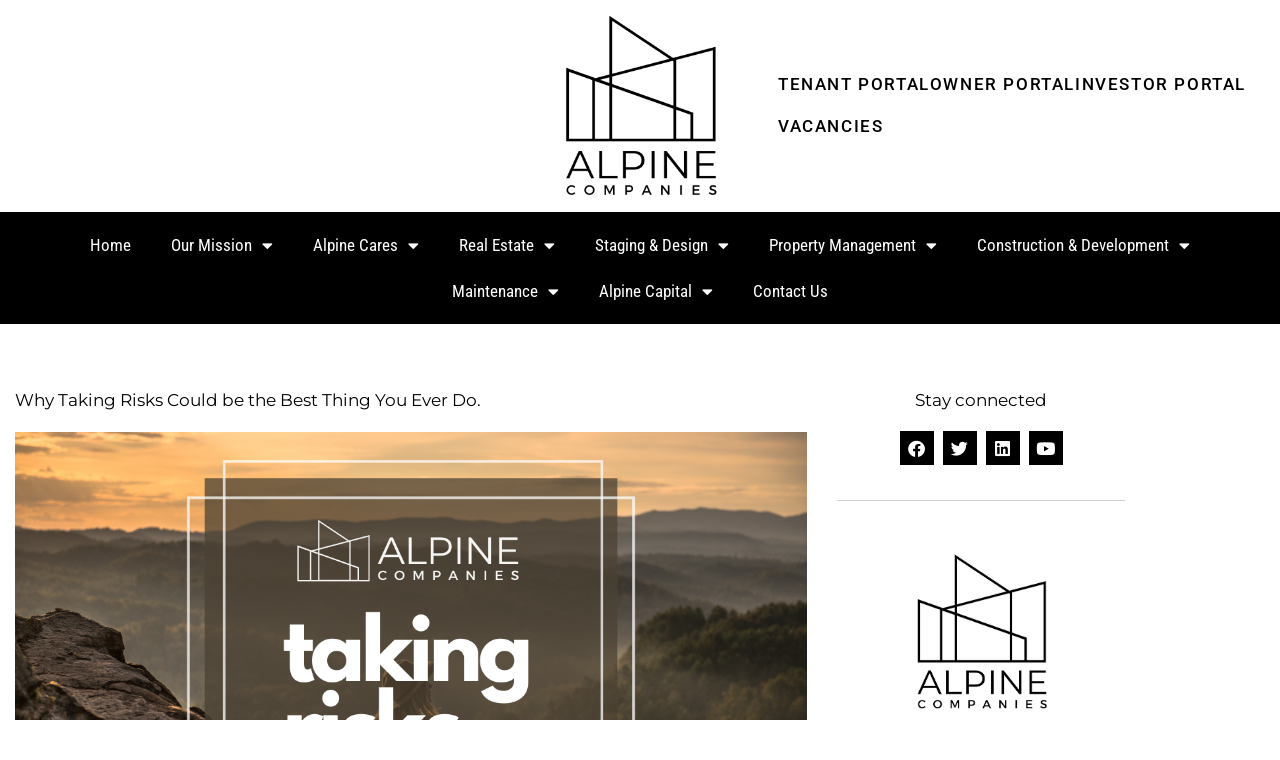

--- FILE ---
content_type: text/css
request_url: https://thinkalpine.com/wp-content/uploads/elementor/css/post-5.css?ver=1769418750
body_size: 115
content:
.elementor-kit-5{--e-global-color-primary:#DA3232;--e-global-color-secondary:#9398A1;--e-global-color-text:#74777D;--e-global-color-accent:#000000;--e-global-typography-primary-font-family:"Roboto";--e-global-typography-primary-font-weight:600;--e-global-typography-secondary-font-family:"Roboto Slab";--e-global-typography-secondary-font-weight:400;--e-global-typography-text-font-family:"Roboto";--e-global-typography-text-font-weight:400;--e-global-typography-accent-font-family:"Roboto";--e-global-typography-accent-font-weight:500;font-size:17px;}.elementor-kit-5 e-page-transition{background-color:#FFBC7D;}.elementor-kit-5 p{margin-block-end:10px;}.elementor-kit-5 a{color:var( --e-global-color-primary );}.elementor-kit-5 h1{color:var( --e-global-color-accent );font-family:"Montserrat", Sans-serif;}.elementor-kit-5 h2{color:var( --e-global-color-accent );font-family:"Montserrat", Sans-serif;}.elementor-kit-5 h3{color:var( --e-global-color-accent );font-family:"Montserrat", Sans-serif;}.elementor-kit-5 h4{color:var( --e-global-color-accent );font-family:"Montserrat", Sans-serif;}.elementor-kit-5 h5{color:var( --e-global-color-accent );font-family:"Montserrat", Sans-serif;}.elementor-kit-5 h6{color:var( --e-global-color-accent );font-family:"Montserrat", Sans-serif;}.elementor-section.elementor-section-boxed > .elementor-container{max-width:1140px;}.e-con{--container-max-width:1140px;}.elementor-widget:not(:last-child){margin-block-end:20px;}.elementor-element{--widgets-spacing:20px 20px;--widgets-spacing-row:20px;--widgets-spacing-column:20px;}{}h1.entry-title{display:var(--page-title-display);}@media(max-width:1024px){.elementor-section.elementor-section-boxed > .elementor-container{max-width:1024px;}.e-con{--container-max-width:1024px;}}@media(max-width:767px){.elementor-section.elementor-section-boxed > .elementor-container{max-width:767px;}.e-con{--container-max-width:767px;}}

--- FILE ---
content_type: text/css
request_url: https://thinkalpine.com/wp-content/uploads/elementor/css/post-25.css?ver=1769418750
body_size: 830
content:
.elementor-25 .elementor-element.elementor-element-97c2be7 > .elementor-container > .elementor-column > .elementor-widget-wrap{align-content:center;align-items:center;}.elementor-25 .elementor-element.elementor-element-a9baaa1 img{width:192px;}.elementor-25 .elementor-element.elementor-element-41afa5e > .elementor-widget-container{margin:17px 0px 0px 0px;}.elementor-25 .elementor-element.elementor-element-41afa5e .elementor-icon-list-items:not(.elementor-inline-items) .elementor-icon-list-item:not(:last-child){padding-block-end:calc(29px/2);}.elementor-25 .elementor-element.elementor-element-41afa5e .elementor-icon-list-items:not(.elementor-inline-items) .elementor-icon-list-item:not(:first-child){margin-block-start:calc(29px/2);}.elementor-25 .elementor-element.elementor-element-41afa5e .elementor-icon-list-items.elementor-inline-items .elementor-icon-list-item{margin-inline:calc(29px/2);}.elementor-25 .elementor-element.elementor-element-41afa5e .elementor-icon-list-items.elementor-inline-items{margin-inline:calc(-29px/2);}.elementor-25 .elementor-element.elementor-element-41afa5e .elementor-icon-list-items.elementor-inline-items .elementor-icon-list-item:after{inset-inline-end:calc(-29px/2);}.elementor-25 .elementor-element.elementor-element-41afa5e .elementor-icon-list-icon i{transition:color 0.3s;}.elementor-25 .elementor-element.elementor-element-41afa5e .elementor-icon-list-icon svg{transition:fill 0.3s;}.elementor-25 .elementor-element.elementor-element-41afa5e{--e-icon-list-icon-size:14px;--icon-vertical-offset:0px;}.elementor-25 .elementor-element.elementor-element-41afa5e .elementor-icon-list-item > .elementor-icon-list-text, .elementor-25 .elementor-element.elementor-element-41afa5e .elementor-icon-list-item > a{font-size:17px;font-weight:500;text-transform:uppercase;line-height:42px;letter-spacing:1.6px;}.elementor-25 .elementor-element.elementor-element-41afa5e .elementor-icon-list-text{color:var( --e-global-color-accent );transition:color 0.3s;}.elementor-25 .elementor-element.elementor-element-41afa5e .elementor-icon-list-item:hover .elementor-icon-list-text{color:var( --e-global-color-primary );}.elementor-25 .elementor-element.elementor-element-9c826fd .elementor-icon-list-icon i{transition:color 0.3s;}.elementor-25 .elementor-element.elementor-element-9c826fd .elementor-icon-list-icon svg{transition:fill 0.3s;}.elementor-25 .elementor-element.elementor-element-9c826fd{--e-icon-list-icon-size:14px;--icon-vertical-offset:0px;}.elementor-25 .elementor-element.elementor-element-9c826fd .elementor-icon-list-item > .elementor-icon-list-text, .elementor-25 .elementor-element.elementor-element-9c826fd .elementor-icon-list-item > a{font-size:17px;font-weight:500;text-transform:uppercase;letter-spacing:1.6px;}.elementor-25 .elementor-element.elementor-element-9c826fd .elementor-icon-list-text{color:var( --e-global-color-accent );transition:color 0.3s;}.elementor-25 .elementor-element.elementor-element-9c826fd .elementor-icon-list-item:hover .elementor-icon-list-text{color:var( --e-global-color-primary );}.elementor-25 .elementor-element.elementor-element-d7786e9:not(.elementor-motion-effects-element-type-background), .elementor-25 .elementor-element.elementor-element-d7786e9 > .elementor-motion-effects-container > .elementor-motion-effects-layer{background-color:var( --e-global-color-accent );}.elementor-25 .elementor-element.elementor-element-d7786e9{transition:background 0.3s, border 0.3s, border-radius 0.3s, box-shadow 0.3s;}.elementor-25 .elementor-element.elementor-element-d7786e9 > .elementor-background-overlay{transition:background 0.3s, border-radius 0.3s, opacity 0.3s;}.elementor-25 .elementor-element.elementor-element-cb6d567 .elementor-menu-toggle{margin:0 auto;}.elementor-25 .elementor-element.elementor-element-cb6d567 .elementor-nav-menu .elementor-item{font-family:"Roboto Condensed", Sans-serif;}.elementor-25 .elementor-element.elementor-element-cb6d567 .elementor-nav-menu--main .elementor-item{color:#FFFFFF;fill:#FFFFFF;}.elementor-25 .elementor-element.elementor-element-cb6d567 .elementor-nav-menu--dropdown a:hover,
					.elementor-25 .elementor-element.elementor-element-cb6d567 .elementor-nav-menu--dropdown a:focus,
					.elementor-25 .elementor-element.elementor-element-cb6d567 .elementor-nav-menu--dropdown a.elementor-item-active,
					.elementor-25 .elementor-element.elementor-element-cb6d567 .elementor-nav-menu--dropdown a.highlighted,
					.elementor-25 .elementor-element.elementor-element-cb6d567 .elementor-menu-toggle:hover,
					.elementor-25 .elementor-element.elementor-element-cb6d567 .elementor-menu-toggle:focus{color:#FFFFFF;}.elementor-25 .elementor-element.elementor-element-cb6d567 .elementor-nav-menu--dropdown a:hover,
					.elementor-25 .elementor-element.elementor-element-cb6d567 .elementor-nav-menu--dropdown a:focus,
					.elementor-25 .elementor-element.elementor-element-cb6d567 .elementor-nav-menu--dropdown a.elementor-item-active,
					.elementor-25 .elementor-element.elementor-element-cb6d567 .elementor-nav-menu--dropdown a.highlighted{background-color:var( --e-global-color-primary );}.elementor-25 .elementor-element.elementor-element-cb6d567 .elementor-nav-menu--dropdown .elementor-item, .elementor-25 .elementor-element.elementor-element-cb6d567 .elementor-nav-menu--dropdown  .elementor-sub-item{font-family:"Roboto Condensed", Sans-serif;font-size:15px;}.elementor-25 .elementor-element.elementor-element-cb6d567 .elementor-nav-menu--dropdown{border-style:none;}.elementor-25 .elementor-element.elementor-element-cb6d567 .elementor-nav-menu--main .elementor-nav-menu--dropdown, .elementor-25 .elementor-element.elementor-element-cb6d567 .elementor-nav-menu__container.elementor-nav-menu--dropdown{box-shadow:0px 0px 10px 0px rgba(0, 0, 0, 0.4);}.elementor-25 .elementor-element.elementor-element-cb6d567 .elementor-nav-menu--dropdown li:not(:last-child){border-style:solid;border-color:#F2F2F3;border-bottom-width:1px;}.elementor-25 .elementor-element.elementor-element-cb6d567 div.elementor-menu-toggle{color:#FFFFFF;}.elementor-25 .elementor-element.elementor-element-cb6d567 div.elementor-menu-toggle svg{fill:#FFFFFF;}.elementor-theme-builder-content-area{height:400px;}.elementor-location-header:before, .elementor-location-footer:before{content:"";display:table;clear:both;}@media(max-width:1024px){.elementor-25 .elementor-element.elementor-element-9c826fd .elementor-icon-list-items:not(.elementor-inline-items) .elementor-icon-list-item:not(:last-child){padding-block-end:calc(11px/2);}.elementor-25 .elementor-element.elementor-element-9c826fd .elementor-icon-list-items:not(.elementor-inline-items) .elementor-icon-list-item:not(:first-child){margin-block-start:calc(11px/2);}.elementor-25 .elementor-element.elementor-element-9c826fd .elementor-icon-list-items.elementor-inline-items .elementor-icon-list-item{margin-inline:calc(11px/2);}.elementor-25 .elementor-element.elementor-element-9c826fd .elementor-icon-list-items.elementor-inline-items{margin-inline:calc(-11px/2);}.elementor-25 .elementor-element.elementor-element-9c826fd .elementor-icon-list-items.elementor-inline-items .elementor-icon-list-item:after{inset-inline-end:calc(-11px/2);}.elementor-25 .elementor-element.elementor-element-cb6d567 .elementor-menu-toggle{border-width:0px;}}@media(min-width:768px){.elementor-25 .elementor-element.elementor-element-c9269f6{width:40%;}.elementor-25 .elementor-element.elementor-element-a6be399{width:20%;}.elementor-25 .elementor-element.elementor-element-adea257{width:39.664%;}}@media(max-width:1024px) and (min-width:768px){.elementor-25 .elementor-element.elementor-element-c9269f6{width:100%;}.elementor-25 .elementor-element.elementor-element-a6be399{width:100%;}.elementor-25 .elementor-element.elementor-element-adea257{width:100%;}}@media(max-width:767px){.elementor-25 .elementor-element.elementor-element-41afa5e .elementor-icon-list-items:not(.elementor-inline-items) .elementor-icon-list-item:not(:last-child){padding-block-end:calc(8px/2);}.elementor-25 .elementor-element.elementor-element-41afa5e .elementor-icon-list-items:not(.elementor-inline-items) .elementor-icon-list-item:not(:first-child){margin-block-start:calc(8px/2);}.elementor-25 .elementor-element.elementor-element-41afa5e .elementor-icon-list-items.elementor-inline-items .elementor-icon-list-item{margin-inline:calc(8px/2);}.elementor-25 .elementor-element.elementor-element-41afa5e .elementor-icon-list-items.elementor-inline-items{margin-inline:calc(-8px/2);}.elementor-25 .elementor-element.elementor-element-41afa5e .elementor-icon-list-items.elementor-inline-items .elementor-icon-list-item:after{inset-inline-end:calc(-8px/2);}.elementor-25 .elementor-element.elementor-element-9c826fd .elementor-icon-list-items:not(.elementor-inline-items) .elementor-icon-list-item:not(:last-child){padding-block-end:calc(8px/2);}.elementor-25 .elementor-element.elementor-element-9c826fd .elementor-icon-list-items:not(.elementor-inline-items) .elementor-icon-list-item:not(:first-child){margin-block-start:calc(8px/2);}.elementor-25 .elementor-element.elementor-element-9c826fd .elementor-icon-list-items.elementor-inline-items .elementor-icon-list-item{margin-inline:calc(8px/2);}.elementor-25 .elementor-element.elementor-element-9c826fd .elementor-icon-list-items.elementor-inline-items{margin-inline:calc(-8px/2);}.elementor-25 .elementor-element.elementor-element-9c826fd .elementor-icon-list-items.elementor-inline-items .elementor-icon-list-item:after{inset-inline-end:calc(-8px/2);}.elementor-25 .elementor-element.elementor-element-cb6d567 .elementor-nav-menu--dropdown .elementor-item, .elementor-25 .elementor-element.elementor-element-cb6d567 .elementor-nav-menu--dropdown  .elementor-sub-item{font-size:17px;}.elementor-25 .elementor-element.elementor-element-cb6d567 .elementor-nav-menu--dropdown a{padding-left:25px;padding-right:25px;padding-top:17px;padding-bottom:17px;}.elementor-25 .elementor-element.elementor-element-cb6d567{--nav-menu-icon-size:40px;}}

--- FILE ---
content_type: text/css
request_url: https://thinkalpine.com/wp-content/uploads/elementor/css/post-54.css?ver=1769418750
body_size: 1547
content:
.elementor-54 .elementor-element.elementor-element-7677992:not(.elementor-motion-effects-element-type-background), .elementor-54 .elementor-element.elementor-element-7677992 > .elementor-motion-effects-container > .elementor-motion-effects-layer{background-color:var( --e-global-color-accent );}.elementor-54 .elementor-element.elementor-element-7677992 > .elementor-background-overlay{background-image:url("https://thinkalpine.com/wp-content/uploads/2022/09/AdobeStock_373835131.webp");background-position:bottom center;background-size:cover;opacity:0.21;transition:background 0.3s, border-radius 0.3s, opacity 0.3s;}.elementor-54 .elementor-element.elementor-element-7677992 .elementor-background-overlay{filter:brightness( 100% ) contrast( 100% ) saturate( 0% ) blur( 0px ) hue-rotate( 0deg );}.elementor-54 .elementor-element.elementor-element-7677992{transition:background 0.3s, border 0.3s, border-radius 0.3s, box-shadow 0.3s;padding:20px 0px 0px 0px;}.elementor-54 .elementor-element.elementor-element-5d3c187{padding:10px 0px 10px 0px;}.elementor-54 .elementor-element.elementor-element-33d57c4{text-align:center;}.elementor-54 .elementor-element.elementor-element-33d57c4 img{width:190px;}.elementor-54 .elementor-element.elementor-element-3b50676{--grid-template-columns:repeat(0, auto);--icon-size:15px;--grid-column-gap:5px;--grid-row-gap:0px;}.elementor-54 .elementor-element.elementor-element-3b50676 .elementor-widget-container{text-align:center;}.elementor-54 .elementor-element.elementor-element-3b50676 .elementor-social-icon{background-color:#FFFFFF00;}.elementor-54 .elementor-element.elementor-element-3b50676 .elementor-social-icon i{color:#FFFFFF;}.elementor-54 .elementor-element.elementor-element-3b50676 .elementor-social-icon svg{fill:#FFFFFF;}.elementor-54 .elementor-element.elementor-element-3b50676 .elementor-social-icon:hover{background-color:var( --e-global-color-primary );}.elementor-54 .elementor-element.elementor-element-3b50676 .elementor-social-icon:hover i{color:#FFFFFF;}.elementor-54 .elementor-element.elementor-element-3b50676 .elementor-social-icon:hover svg{fill:#FFFFFF;}.elementor-54 .elementor-element.elementor-element-2959a07{padding:0px 0px 0px 0px;}.elementor-54 .elementor-element.elementor-element-0a2847a{text-align:center;}.elementor-54 .elementor-element.elementor-element-0a2847a .elementor-heading-title{color:#FFFFFF;}.elementor-54 .elementor-element.elementor-element-902a1ce .elementor-button{background-color:#FFFFFF00;fill:#FFFFFF;color:#FFFFFF;border-style:solid;border-width:1px 1px 1px 1px;border-color:#FFFFFF;padding:15px 32px 15px 32px;}.elementor-54 .elementor-element.elementor-element-902a1ce .elementor-button:hover, .elementor-54 .elementor-element.elementor-element-902a1ce .elementor-button:focus{color:#FFFFFF;border-color:var( --e-global-color-primary );}.elementor-54 .elementor-element.elementor-element-902a1ce .elementor-button:hover svg, .elementor-54 .elementor-element.elementor-element-902a1ce .elementor-button:focus svg{fill:#FFFFFF;}.elementor-54 .elementor-element.elementor-element-9e95d30 .elementor-button{background-color:#FFFFFF00;fill:#FFFFFF;color:#FFFFFF;border-style:solid;border-width:1px 1px 1px 1px;border-color:#FFFFFF;}.elementor-54 .elementor-element.elementor-element-9e95d30 .elementor-button:hover, .elementor-54 .elementor-element.elementor-element-9e95d30 .elementor-button:focus{color:#FFFFFF;border-color:var( --e-global-color-primary );}.elementor-54 .elementor-element.elementor-element-9e95d30 .elementor-button:hover svg, .elementor-54 .elementor-element.elementor-element-9e95d30 .elementor-button:focus svg{fill:#FFFFFF;}.elementor-54 .elementor-element.elementor-element-c1a2453{text-align:center;}.elementor-54 .elementor-element.elementor-element-c1a2453 .elementor-heading-title{color:#FFFFFF;}.elementor-54 .elementor-element.elementor-element-9e22f69 .elementor-button{background-color:#FFFFFF00;fill:#FFFFFF;color:#FFFFFF;border-style:solid;border-width:1px 1px 1px 1px;border-color:#FFFFFF;padding:15px 32px 15px 32px;}.elementor-54 .elementor-element.elementor-element-9e22f69 .elementor-button:hover, .elementor-54 .elementor-element.elementor-element-9e22f69 .elementor-button:focus{color:#FFFFFF;border-color:var( --e-global-color-primary );}.elementor-54 .elementor-element.elementor-element-9e22f69 .elementor-button:hover svg, .elementor-54 .elementor-element.elementor-element-9e22f69 .elementor-button:focus svg{fill:#FFFFFF;}.elementor-54 .elementor-element.elementor-element-e8c8717 .elementor-button{background-color:#FFFFFF00;fill:#FFFFFF;color:#FFFFFF;border-style:solid;border-width:1px 1px 1px 1px;border-color:#FFFFFF;}.elementor-54 .elementor-element.elementor-element-e8c8717 .elementor-button:hover, .elementor-54 .elementor-element.elementor-element-e8c8717 .elementor-button:focus{color:#FFFFFF;border-color:var( --e-global-color-primary );}.elementor-54 .elementor-element.elementor-element-e8c8717 .elementor-button:hover svg, .elementor-54 .elementor-element.elementor-element-e8c8717 .elementor-button:focus svg{fill:#FFFFFF;}.elementor-54 .elementor-element.elementor-element-cdc6a80{text-align:center;}.elementor-54 .elementor-element.elementor-element-cdc6a80 .elementor-heading-title{color:#FFFFFF;}.elementor-54 .elementor-element.elementor-element-fd7531b .elementor-button{background-color:#FFFFFF00;fill:#FFFFFF;color:#FFFFFF;border-style:solid;border-width:1px 1px 1px 1px;border-color:#FFFFFF;padding:15px 32px 15px 32px;}.elementor-54 .elementor-element.elementor-element-fd7531b .elementor-button:hover, .elementor-54 .elementor-element.elementor-element-fd7531b .elementor-button:focus{color:#FFFFFF;border-color:var( --e-global-color-primary );}.elementor-54 .elementor-element.elementor-element-fd7531b .elementor-button:hover svg, .elementor-54 .elementor-element.elementor-element-fd7531b .elementor-button:focus svg{fill:#FFFFFF;}.elementor-54 .elementor-element.elementor-element-79295cc .elementor-button{background-color:#FFFFFF00;fill:#FFFFFF;color:#FFFFFF;border-style:solid;border-width:1px 1px 1px 1px;border-color:#FFFFFF;}.elementor-54 .elementor-element.elementor-element-79295cc .elementor-button:hover, .elementor-54 .elementor-element.elementor-element-79295cc .elementor-button:focus{color:#FFFFFF;border-color:var( --e-global-color-primary );}.elementor-54 .elementor-element.elementor-element-79295cc .elementor-button:hover svg, .elementor-54 .elementor-element.elementor-element-79295cc .elementor-button:focus svg{fill:#FFFFFF;}.elementor-54 .elementor-element.elementor-element-26b03ca{padding:0px 0px 0px 0px;}.elementor-54 .elementor-element.elementor-element-f491c77{text-align:center;}.elementor-54 .elementor-element.elementor-element-f491c77 .elementor-heading-title{color:#FFFFFF;}.elementor-54 .elementor-element.elementor-element-e4fba61 .elementor-button{background-color:#FFFFFF00;fill:#FFFFFF;color:#FFFFFF;border-style:solid;border-width:1px 1px 1px 1px;border-color:#FFFFFF;padding:15px 32px 15px 32px;}.elementor-54 .elementor-element.elementor-element-e4fba61 .elementor-button:hover, .elementor-54 .elementor-element.elementor-element-e4fba61 .elementor-button:focus{color:#FFFFFF;border-color:var( --e-global-color-primary );}.elementor-54 .elementor-element.elementor-element-e4fba61 .elementor-button:hover svg, .elementor-54 .elementor-element.elementor-element-e4fba61 .elementor-button:focus svg{fill:#FFFFFF;}.elementor-54 .elementor-element.elementor-element-32cb169{--divider-border-style:solid;--divider-color:#FFFFFF40;--divider-border-width:1px;}.elementor-54 .elementor-element.elementor-element-32cb169 .elementor-divider-separator{width:100%;margin:0 auto;margin-center:0;}.elementor-54 .elementor-element.elementor-element-32cb169 .elementor-divider{text-align:center;padding-block-start:7px;padding-block-end:7px;}.elementor-54 .elementor-element.elementor-element-0a17605 > .elementor-container{max-width:700px;}.elementor-54 .elementor-element.elementor-element-0a17605{margin-top:-14px;margin-bottom:0px;}.elementor-54 .elementor-element.elementor-element-eba7a70{font-weight:600;color:#FFFFFF;}.elementor-54 .elementor-element.elementor-element-ba1ae36 .elementor-icon-list-icon i{color:#FFFFFF;transition:color 0.3s;}.elementor-54 .elementor-element.elementor-element-ba1ae36 .elementor-icon-list-icon svg{fill:#FFFFFF;transition:fill 0.3s;}.elementor-54 .elementor-element.elementor-element-ba1ae36{--e-icon-list-icon-size:14px;--icon-vertical-offset:0px;}.elementor-54 .elementor-element.elementor-element-ba1ae36 .elementor-icon-list-text{color:#FFFFFF;transition:color 0.3s;}.elementor-54 .elementor-element.elementor-element-415d549 > .elementor-widget-wrap > .elementor-widget:not(.elementor-widget__width-auto):not(.elementor-widget__width-initial):not(:last-child):not(.elementor-absolute){margin-block-end:0px;}.elementor-54 .elementor-element.elementor-element-415d549 > .elementor-element-populated{padding:65px 0px 0px 0px;}.elementor-54 .elementor-element.elementor-element-fc01a4d .elementor-icon-list-icon i{color:#FFFFFF;transition:color 0.3s;}.elementor-54 .elementor-element.elementor-element-fc01a4d .elementor-icon-list-icon svg{fill:#FFFFFF;transition:fill 0.3s;}.elementor-54 .elementor-element.elementor-element-fc01a4d{--e-icon-list-icon-size:14px;--icon-vertical-offset:0px;}.elementor-54 .elementor-element.elementor-element-fc01a4d .elementor-icon-list-text{color:#FFFFFF;transition:color 0.3s;}.elementor-54 .elementor-element.elementor-element-af29b5a{color:#FFFFFF;}.elementor-54 .elementor-element.elementor-element-b59be3d > .elementor-container{max-width:700px;}.elementor-54 .elementor-element.elementor-element-b59be3d{margin-top:-30px;margin-bottom:0px;}.elementor-54 .elementor-element.elementor-element-6a7d982{font-family:var( --e-global-typography-secondary-font-family ), Sans-serif;font-weight:var( --e-global-typography-secondary-font-weight );color:#FFFFFF;}.elementor-54 .elementor-element.elementor-element-24c0c93 > .elementor-container{max-width:700px;}.elementor-54 .elementor-element.elementor-element-24c0c93{margin-top:-14px;margin-bottom:0px;}.elementor-54 .elementor-element.elementor-element-a36aa2e{font-weight:600;color:#FFFFFF;}.elementor-54 .elementor-element.elementor-element-50925c0 .elementor-icon-list-icon i{color:#FFFFFF;transition:color 0.3s;}.elementor-54 .elementor-element.elementor-element-50925c0 .elementor-icon-list-icon svg{fill:#FFFFFF;transition:fill 0.3s;}.elementor-54 .elementor-element.elementor-element-50925c0{--e-icon-list-icon-size:14px;--icon-vertical-offset:0px;}.elementor-54 .elementor-element.elementor-element-50925c0 .elementor-icon-list-text{color:#FFFFFF;transition:color 0.3s;}.elementor-54 .elementor-element.elementor-element-467b739 > .elementor-element-populated{padding:128px 0px 0px 0px;}.elementor-54 .elementor-element.elementor-element-f4a24ec .elementor-icon-list-icon i{color:#FFFFFF;transition:color 0.3s;}.elementor-54 .elementor-element.elementor-element-f4a24ec .elementor-icon-list-icon svg{fill:#FFFFFF;transition:fill 0.3s;}.elementor-54 .elementor-element.elementor-element-f4a24ec{--e-icon-list-icon-size:14px;--icon-vertical-offset:0px;}.elementor-54 .elementor-element.elementor-element-f4a24ec .elementor-icon-list-text{color:#FFFFFF;transition:color 0.3s;}.elementor-54 .elementor-element.elementor-element-883c4a1{--divider-border-style:solid;--divider-color:#FFFFFF40;--divider-border-width:1px;}.elementor-54 .elementor-element.elementor-element-883c4a1 .elementor-divider-separator{width:100%;margin:0 auto;margin-center:0;}.elementor-54 .elementor-element.elementor-element-883c4a1 .elementor-divider{text-align:center;padding-block-start:2px;padding-block-end:2px;}.elementor-54 .elementor-element.elementor-element-5ce99aa > .elementor-widget-container{padding:10px 0px 0px 0px;}.elementor-54 .elementor-element.elementor-element-5ce99aa{text-align:center;}.elementor-54 .elementor-element.elementor-element-5ce99aa .elementor-heading-title{color:#FFFFFF;}.elementor-54 .elementor-element.elementor-element-62981dd > .elementor-container > .elementor-column > .elementor-widget-wrap{align-content:center;align-items:center;}.elementor-54 .elementor-element.elementor-element-d0e3c80{text-align:center;}.elementor-54 .elementor-element.elementor-element-d0e3c80 img{width:125px;}.elementor-54 .elementor-element.elementor-element-4206e99{text-align:center;}.elementor-54 .elementor-element.elementor-element-4206e99 img{width:125px;}.elementor-54 .elementor-element.elementor-element-a048238{text-align:center;}.elementor-54 .elementor-element.elementor-element-9e59e39{--divider-border-style:solid;--divider-color:#FFFFFF40;--divider-border-width:1px;}.elementor-54 .elementor-element.elementor-element-9e59e39 .elementor-divider-separator{width:100%;margin:0 auto;margin-center:0;}.elementor-54 .elementor-element.elementor-element-9e59e39 .elementor-divider{text-align:center;padding-block-start:15px;padding-block-end:15px;}.elementor-54 .elementor-element.elementor-element-cbd76bc{margin-top:-17px;margin-bottom:0px;padding:0px 0px 10px 0px;}.elementor-54 .elementor-element.elementor-element-ebcb2a3{text-align:start;font-size:14px;color:#FFFFFF;}.elementor-54 .elementor-element.elementor-element-8610a92{text-align:end;font-size:14px;color:#FFFFFF;}.elementor-theme-builder-content-area{height:400px;}.elementor-location-header:before, .elementor-location-footer:before{content:"";display:table;clear:both;}@media(min-width:768px){.elementor-54 .elementor-element.elementor-element-06a978f{width:64.821%;}.elementor-54 .elementor-element.elementor-element-8658ba0{width:35.136%;}}@media(max-width:1024px){.elementor-54 .elementor-element.elementor-element-902a1ce .elementor-button{padding:14px 33px 14px 33px;}.elementor-54 .elementor-element.elementor-element-9e22f69 .elementor-button{padding:14px 33px 14px 33px;}.elementor-54 .elementor-element.elementor-element-fd7531b .elementor-button{padding:14px 33px 14px 33px;}.elementor-54 .elementor-element.elementor-element-e4fba61 .elementor-button{padding:14px 33px 14px 33px;}.elementor-54 .elementor-element.elementor-element-cbd76bc{padding:0px 35px 10px 35px;}}@media(max-width:767px){.elementor-54 .elementor-element.elementor-element-7b7f82b{width:50%;}.elementor-54 .elementor-element.elementor-element-902a1ce .elementor-button{padding:12px 27px 12px 27px;}.elementor-54 .elementor-element.elementor-element-ec95872{width:50%;}.elementor-54 .elementor-element.elementor-element-32e57c2{width:50%;}.elementor-54 .elementor-element.elementor-element-9e22f69 .elementor-button{padding:12px 27px 12px 27px;}.elementor-54 .elementor-element.elementor-element-cc9536c{width:50%;}.elementor-54 .elementor-element.elementor-element-3bb739d{width:50%;}.elementor-54 .elementor-element.elementor-element-fd7531b .elementor-button{padding:12px 27px 12px 27px;}.elementor-54 .elementor-element.elementor-element-e7eda04{width:50%;}.elementor-54 .elementor-element.elementor-element-e06ca03{width:50%;}.elementor-54 .elementor-element.elementor-element-e4fba61 .elementor-button{padding:12px 27px 12px 27px;}.elementor-54 .elementor-element.elementor-element-1b059b1 > .elementor-element-populated{margin:-13px 0px 0px 0px;--e-column-margin-right:0px;--e-column-margin-left:0px;}.elementor-54 .elementor-element.elementor-element-ba1ae36 > .elementor-widget-container{padding:0px 15px 0px 15px;}.elementor-54 .elementor-element.elementor-element-415d549 > .elementor-element-populated{padding:0px 15px 18px 24px;}.elementor-54 .elementor-element.elementor-element-af29b5a > .elementor-widget-container{padding:0px 15px 0px 15px;}.elementor-54 .elementor-element.elementor-element-cbc4929 > .elementor-element-populated{margin:-13px 0px 0px 0px;--e-column-margin-right:0px;--e-column-margin-left:0px;}.elementor-54 .elementor-element.elementor-element-24c0c93{padding:0px 0px 10px 0px;}.elementor-54 .elementor-element.elementor-element-f321ff0 > .elementor-element-populated{margin:0px 0px -18px 0px;--e-column-margin-right:0px;--e-column-margin-left:0px;}.elementor-54 .elementor-element.elementor-element-50925c0 > .elementor-widget-container{padding:0px 0px 0px 15px;}.elementor-54 .elementor-element.elementor-element-467b739 > .elementor-element-populated{padding:0px 0px 0px 20px;}.elementor-54 .elementor-element.elementor-element-f4a24ec > .elementor-widget-container{padding:0px 0px 0px 15px;}.elementor-54 .elementor-element.elementor-element-06a978f > .elementor-element-populated{padding:0px 0px 5px 0px;}.elementor-54 .elementor-element.elementor-element-ebcb2a3{text-align:center;}.elementor-54 .elementor-element.elementor-element-8610a92{text-align:center;}}

--- FILE ---
content_type: text/css
request_url: https://thinkalpine.com/wp-content/uploads/elementor/css/post-269.css?ver=1769425023
body_size: 897
content:
.elementor-269 .elementor-element.elementor-element-e68f2de{padding:50px 0px 50px 0px;}.elementor-269 .elementor-element.elementor-element-3b60c94 span.post-navigation__prev--label{color:#6E6E6E;}.elementor-269 .elementor-element.elementor-element-3b60c94 span.post-navigation__next--label{color:#6E6E6E;}.elementor-269 .elementor-element.elementor-element-3b60c94 span.post-navigation__prev--title, .elementor-269 .elementor-element.elementor-element-3b60c94 span.post-navigation__next--title{color:#000000;}.elementor-269 .elementor-element.elementor-element-9d466b5{text-align:center;}.elementor-269 .elementor-element.elementor-element-9d466b5 .elementor-heading-title{color:var( --e-global-color-accent );}.elementor-269 .elementor-element.elementor-element-53fa02b{--grid-template-columns:repeat(0, auto);--icon-size:17px;--grid-column-gap:5px;--grid-row-gap:0px;}.elementor-269 .elementor-element.elementor-element-53fa02b .elementor-widget-container{text-align:center;}.elementor-269 .elementor-element.elementor-element-53fa02b .elementor-social-icon{background-color:var( --e-global-color-accent );}.elementor-269 .elementor-element.elementor-element-53fa02b .elementor-social-icon i{color:#FFFFFF;}.elementor-269 .elementor-element.elementor-element-53fa02b .elementor-social-icon svg{fill:#FFFFFF;}.elementor-269 .elementor-element.elementor-element-53fa02b .elementor-icon{border-radius:0px 0px 0px 0px;}.elementor-269 .elementor-element.elementor-element-53fa02b .elementor-social-icon:hover{background-color:var( --e-global-color-primary );}.elementor-269 .elementor-element.elementor-element-53fa02b .elementor-social-icon:hover i{color:#FFFFFF;}.elementor-269 .elementor-element.elementor-element-53fa02b .elementor-social-icon:hover svg{fill:#FFFFFF;}.elementor-269 .elementor-element.elementor-element-d4e47e3{--divider-border-style:solid;--divider-color:#00000030;--divider-border-width:1px;}.elementor-269 .elementor-element.elementor-element-d4e47e3 .elementor-divider-separator{width:100%;}.elementor-269 .elementor-element.elementor-element-d4e47e3 .elementor-divider{padding-block-start:15px;padding-block-end:15px;}.elementor-269 .elementor-element.elementor-element-72fa690{text-align:center;}.elementor-269 .elementor-element.elementor-element-a8bec9f{--divider-border-style:solid;--divider-color:#00000030;--divider-border-width:1px;}.elementor-269 .elementor-element.elementor-element-a8bec9f .elementor-divider-separator{width:100%;}.elementor-269 .elementor-element.elementor-element-a8bec9f .elementor-divider{padding-block-start:15px;padding-block-end:15px;}.elementor-269 .elementor-element.elementor-element-f44f532:not(.elementor-motion-effects-element-type-background) > .elementor-widget-wrap, .elementor-269 .elementor-element.elementor-element-f44f532 > .elementor-widget-wrap > .elementor-motion-effects-container > .elementor-motion-effects-layer{background-color:var( --e-global-color-accent );}.elementor-269 .elementor-element.elementor-element-f44f532 > .elementor-element-populated >  .elementor-background-overlay{background-image:url("https://thinkalpine.com/wp-content/uploads/2022/09/1000_F_244423134_NprQqPoxwUu9vgdroWj7pue8co3kSkBg.jpg");background-position:center center;background-size:cover;opacity:0.5;filter:brightness( 100% ) contrast( 100% ) saturate( 0% ) blur( 0px ) hue-rotate( 0deg );}.elementor-269 .elementor-element.elementor-element-f44f532 > .elementor-element-populated{transition:background 0.3s, border 0.3s, border-radius 0.3s, box-shadow 0.3s;padding:40px 0px 50px 0px;}.elementor-269 .elementor-element.elementor-element-f44f532 > .elementor-element-populated > .elementor-background-overlay{transition:background 0.3s, border-radius 0.3s, opacity 0.3s;}.elementor-269 .elementor-element.elementor-element-666b2eb{text-align:center;}.elementor-269 .elementor-element.elementor-element-666b2eb .elementor-heading-title{color:#FFFFFF;}.elementor-269 .elementor-element.elementor-element-6ba3bdf > .elementor-widget-container{padding:0px 0px 20px 0px;}.elementor-269 .elementor-element.elementor-element-6ba3bdf{text-align:center;}.elementor-269 .elementor-element.elementor-element-6ba3bdf img{width:125px;}.elementor-269 .elementor-element.elementor-element-51efaab > .elementor-widget-container{padding:0px 0px 20px 0px;}.elementor-269 .elementor-element.elementor-element-51efaab{text-align:center;}.elementor-269 .elementor-element.elementor-element-51efaab img{width:125px;}.elementor-269 .elementor-element.elementor-element-bbdc570{text-align:center;}.elementor-269 .elementor-element.elementor-element-697c030 > .elementor-widget-container{margin:0px 0px -5px 0px;padding:30px 0px 0px 0px;}.elementor-269 .elementor-element.elementor-element-697c030{text-align:center;}.elementor-269 .elementor-element.elementor-element-697c030 .elementor-heading-title{color:var( --e-global-color-accent );}.elementor-269 .elementor-element.elementor-element-570a4e4{--divider-border-style:solid;--divider-color:#00000030;--divider-border-width:1px;}.elementor-269 .elementor-element.elementor-element-570a4e4 .elementor-divider-separator{width:100%;}.elementor-269 .elementor-element.elementor-element-570a4e4 .elementor-divider{padding-block-start:15px;padding-block-end:15px;}.elementor-269 .elementor-element.elementor-element-53454f6 > .elementor-widget-container{margin:0px 0px 0px 0px;}.elementor-269 .elementor-element.elementor-element-53454f6{text-align:center;}.elementor-269 .elementor-element.elementor-element-53454f6 .elementor-heading-title{color:var( --e-global-color-accent );}.elementor-269 .elementor-element.elementor-element-c1d3f1f .elementor-nav-menu .elementor-item{line-height:4px;}.elementor-269 .elementor-element.elementor-element-c1d3f1f .elementor-nav-menu--main .elementor-item{color:var( --e-global-color-primary );fill:var( --e-global-color-primary );padding-left:0px;padding-right:0px;}.elementor-269 .elementor-element.elementor-element-c1d3f1f .elementor-nav-menu--main:not(.e--pointer-framed) .elementor-item:before,
					.elementor-269 .elementor-element.elementor-element-c1d3f1f .elementor-nav-menu--main:not(.e--pointer-framed) .elementor-item:after{background-color:#C3C3C3;}.elementor-269 .elementor-element.elementor-element-c1d3f1f .e--pointer-framed .elementor-item:before,
					.elementor-269 .elementor-element.elementor-element-c1d3f1f .e--pointer-framed .elementor-item:after{border-color:#C3C3C3;}.elementor-269 .elementor-element.elementor-element-c1d3f1f .e--pointer-framed .elementor-item:before{border-width:1px;}.elementor-269 .elementor-element.elementor-element-c1d3f1f .e--pointer-framed.e--animation-draw .elementor-item:before{border-width:0 0 1px 1px;}.elementor-269 .elementor-element.elementor-element-c1d3f1f .e--pointer-framed.e--animation-draw .elementor-item:after{border-width:1px 1px 0 0;}.elementor-269 .elementor-element.elementor-element-c1d3f1f .e--pointer-framed.e--animation-corners .elementor-item:before{border-width:1px 0 0 1px;}.elementor-269 .elementor-element.elementor-element-c1d3f1f .e--pointer-framed.e--animation-corners .elementor-item:after{border-width:0 1px 1px 0;}.elementor-269 .elementor-element.elementor-element-c1d3f1f .e--pointer-underline .elementor-item:after,
					 .elementor-269 .elementor-element.elementor-element-c1d3f1f .e--pointer-overline .elementor-item:before,
					 .elementor-269 .elementor-element.elementor-element-c1d3f1f .e--pointer-double-line .elementor-item:before,
					 .elementor-269 .elementor-element.elementor-element-c1d3f1f .e--pointer-double-line .elementor-item:after{height:1px;}@media(min-width:768px){.elementor-269 .elementor-element.elementor-element-a54f551{width:72.149%;}.elementor-269 .elementor-element.elementor-element-91ed3cb{width:27.851%;}}@media(max-width:1024px){.elementor-269 .elementor-element.elementor-element-e68f2de{padding:50px 20px 50px 20px;}}